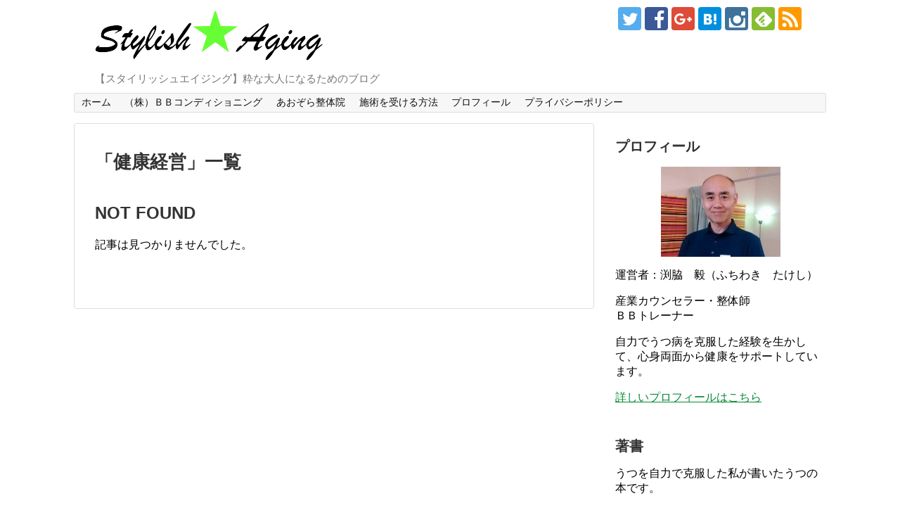

--- FILE ---
content_type: text/html; charset=UTF-8
request_url: https://t-fuchiwaki.com/?tag=%E5%81%A5%E5%BA%B7%E7%B5%8C%E5%96%B6
body_size: 56634
content:
<!DOCTYPE html>
<html lang="ja">
<head>
<meta charset="UTF-8">
  <meta name="viewport" content="width=device-width,initial-scale=1.0">
<link rel="alternate" type="application/rss+xml" title="スタイリッシュエイジング RSS Feed" href="https://t-fuchiwaki.com/?feed=rss2" />
<link rel="pingback" href="https://t-fuchiwaki.com/xmlrpc.php" />
<meta name="robots" content="noindex,follow">
<meta name="description" content="「健康経営」の記事一覧です。" />
<meta name="keywords" content="健康経営" />
<link rel="author" href="http://www.hatena.ne.jp/fuchi1965/" />
<!-- OGP -->
<meta property="og:type" content="website">
<meta property="og:description" content="「健康経営」の記事一覧です。">
<meta property="og:title" content="  健康経営 | スタイリッシュエイジング">
<meta property="og:url" content="">
<meta property="og:image" content="https://t-fuchiwaki.com/wp-content/uploads/2016/10/stylishrogo.png">
<meta property="og:site_name" content="スタイリッシュエイジング">
<meta property="og:locale" content="ja_JP">
<!-- /OGP -->
<!-- Twitter Card -->
<meta name="twitter:card" content="summary">
<meta name="twitter:description" content="「健康経営」の記事一覧です。">
<meta name="twitter:title" content="  健康経営 | スタイリッシュエイジング">
<meta name="twitter:url" content="">
<meta name="twitter:image" content="https://t-fuchiwaki.com/wp-content/uploads/2016/10/stylishrogo.png">
<meta name="twitter:domain" content="t-fuchiwaki.com">
<meta name="twitter:creator" content="@futtii">
<meta name="twitter:site" content="@futtii">
<!-- /Twitter Card -->

<title>健康経営  |  スタイリッシュエイジング</title>
<meta name='robots' content='max-image-preview:large' />
	<style>img:is([sizes="auto" i], [sizes^="auto," i]) { contain-intrinsic-size: 3000px 1500px }</style>
	<link rel='dns-prefetch' href='//secure.gravatar.com' />
<link rel='dns-prefetch' href='//stats.wp.com' />
<link rel='dns-prefetch' href='//v0.wordpress.com' />
<link rel="alternate" type="application/rss+xml" title="スタイリッシュエイジング &raquo; フィード" href="https://t-fuchiwaki.com/?feed=rss2" />
<link rel="alternate" type="application/rss+xml" title="スタイリッシュエイジング &raquo; コメントフィード" href="https://t-fuchiwaki.com/?feed=comments-rss2" />
<link rel="alternate" type="application/rss+xml" title="スタイリッシュエイジング &raquo; 健康経営 タグのフィード" href="https://t-fuchiwaki.com/?feed=rss2&#038;tag=%e5%81%a5%e5%ba%b7%e7%b5%8c%e5%96%b6" />
		<!-- This site uses the Google Analytics by MonsterInsights plugin v9.5.3 - Using Analytics tracking - https://www.monsterinsights.com/ -->
		<!-- Note: MonsterInsights is not currently configured on this site. The site owner needs to authenticate with Google Analytics in the MonsterInsights settings panel. -->
					<!-- No tracking code set -->
				<!-- / Google Analytics by MonsterInsights -->
		<script type="text/javascript">
/* <![CDATA[ */
window._wpemojiSettings = {"baseUrl":"https:\/\/s.w.org\/images\/core\/emoji\/16.0.1\/72x72\/","ext":".png","svgUrl":"https:\/\/s.w.org\/images\/core\/emoji\/16.0.1\/svg\/","svgExt":".svg","source":{"concatemoji":"https:\/\/t-fuchiwaki.com\/wp-includes\/js\/wp-emoji-release.min.js?ver=6.8.3"}};
/*! This file is auto-generated */
!function(s,n){var o,i,e;function c(e){try{var t={supportTests:e,timestamp:(new Date).valueOf()};sessionStorage.setItem(o,JSON.stringify(t))}catch(e){}}function p(e,t,n){e.clearRect(0,0,e.canvas.width,e.canvas.height),e.fillText(t,0,0);var t=new Uint32Array(e.getImageData(0,0,e.canvas.width,e.canvas.height).data),a=(e.clearRect(0,0,e.canvas.width,e.canvas.height),e.fillText(n,0,0),new Uint32Array(e.getImageData(0,0,e.canvas.width,e.canvas.height).data));return t.every(function(e,t){return e===a[t]})}function u(e,t){e.clearRect(0,0,e.canvas.width,e.canvas.height),e.fillText(t,0,0);for(var n=e.getImageData(16,16,1,1),a=0;a<n.data.length;a++)if(0!==n.data[a])return!1;return!0}function f(e,t,n,a){switch(t){case"flag":return n(e,"\ud83c\udff3\ufe0f\u200d\u26a7\ufe0f","\ud83c\udff3\ufe0f\u200b\u26a7\ufe0f")?!1:!n(e,"\ud83c\udde8\ud83c\uddf6","\ud83c\udde8\u200b\ud83c\uddf6")&&!n(e,"\ud83c\udff4\udb40\udc67\udb40\udc62\udb40\udc65\udb40\udc6e\udb40\udc67\udb40\udc7f","\ud83c\udff4\u200b\udb40\udc67\u200b\udb40\udc62\u200b\udb40\udc65\u200b\udb40\udc6e\u200b\udb40\udc67\u200b\udb40\udc7f");case"emoji":return!a(e,"\ud83e\udedf")}return!1}function g(e,t,n,a){var r="undefined"!=typeof WorkerGlobalScope&&self instanceof WorkerGlobalScope?new OffscreenCanvas(300,150):s.createElement("canvas"),o=r.getContext("2d",{willReadFrequently:!0}),i=(o.textBaseline="top",o.font="600 32px Arial",{});return e.forEach(function(e){i[e]=t(o,e,n,a)}),i}function t(e){var t=s.createElement("script");t.src=e,t.defer=!0,s.head.appendChild(t)}"undefined"!=typeof Promise&&(o="wpEmojiSettingsSupports",i=["flag","emoji"],n.supports={everything:!0,everythingExceptFlag:!0},e=new Promise(function(e){s.addEventListener("DOMContentLoaded",e,{once:!0})}),new Promise(function(t){var n=function(){try{var e=JSON.parse(sessionStorage.getItem(o));if("object"==typeof e&&"number"==typeof e.timestamp&&(new Date).valueOf()<e.timestamp+604800&&"object"==typeof e.supportTests)return e.supportTests}catch(e){}return null}();if(!n){if("undefined"!=typeof Worker&&"undefined"!=typeof OffscreenCanvas&&"undefined"!=typeof URL&&URL.createObjectURL&&"undefined"!=typeof Blob)try{var e="postMessage("+g.toString()+"("+[JSON.stringify(i),f.toString(),p.toString(),u.toString()].join(",")+"));",a=new Blob([e],{type:"text/javascript"}),r=new Worker(URL.createObjectURL(a),{name:"wpTestEmojiSupports"});return void(r.onmessage=function(e){c(n=e.data),r.terminate(),t(n)})}catch(e){}c(n=g(i,f,p,u))}t(n)}).then(function(e){for(var t in e)n.supports[t]=e[t],n.supports.everything=n.supports.everything&&n.supports[t],"flag"!==t&&(n.supports.everythingExceptFlag=n.supports.everythingExceptFlag&&n.supports[t]);n.supports.everythingExceptFlag=n.supports.everythingExceptFlag&&!n.supports.flag,n.DOMReady=!1,n.readyCallback=function(){n.DOMReady=!0}}).then(function(){return e}).then(function(){var e;n.supports.everything||(n.readyCallback(),(e=n.source||{}).concatemoji?t(e.concatemoji):e.wpemoji&&e.twemoji&&(t(e.twemoji),t(e.wpemoji)))}))}((window,document),window._wpemojiSettings);
/* ]]> */
</script>
<link rel='stylesheet' id='simplicity-style-css' href='https://t-fuchiwaki.com/wp-content/themes/simplicity2/style.css?ver=6.8.3&#038;fver=20181008051415' type='text/css' media='all' />
<link rel='stylesheet' id='responsive-style-css' href='https://t-fuchiwaki.com/wp-content/themes/simplicity2/css/responsive-pc.css?ver=6.8.3&#038;fver=20181008051412' type='text/css' media='all' />
<link rel='stylesheet' id='font-awesome-style-css' href='https://t-fuchiwaki.com/wp-content/themes/simplicity2/webfonts/css/font-awesome.min.css?ver=6.8.3&#038;fver=20181008051415' type='text/css' media='all' />
<link rel='stylesheet' id='icomoon-style-css' href='https://t-fuchiwaki.com/wp-content/themes/simplicity2/webfonts/icomoon/style.css?ver=6.8.3&#038;fver=20181008051415' type='text/css' media='all' />
<link rel='stylesheet' id='responsive-mode-style-css' href='https://t-fuchiwaki.com/wp-content/themes/simplicity2/responsive.css?ver=6.8.3&#038;fver=20181008051414' type='text/css' media='all' />
<link rel='stylesheet' id='narrow-style-css' href='https://t-fuchiwaki.com/wp-content/themes/simplicity2/css/narrow.css?ver=6.8.3&#038;fver=20181008051412' type='text/css' media='all' />
<link rel='stylesheet' id='media-style-css' href='https://t-fuchiwaki.com/wp-content/themes/simplicity2/css/media.css?ver=6.8.3&#038;fver=20181008051412' type='text/css' media='all' />
<link rel='stylesheet' id='extension-style-css' href='https://t-fuchiwaki.com/wp-content/themes/simplicity2/css/extension.css?ver=6.8.3&#038;fver=20181008051412' type='text/css' media='all' />
<style id='extension-style-inline-css' type='text/css'>
a{color:#058931}ul.snsp li.twitter-page a span{background-color:#55acee}ul.snsp li.facebook-page a span{background-color:#3b5998}ul.snsp li.google-plus-page a span{background-color:#dd4b39}ul.snsp li.instagram-page a span{background-color:#3f729b}ul.snsp li.hatebu-page a span{background-color:#008fde}ul.snsp li.pinterest-page a span{background-color:#cc2127}ul.snsp li.youtube-page a span{background-color:#e52d27}ul.snsp li.flickr-page a span{background-color:#1d1d1b}ul.snsp li.github-page a span{background-color:#24292e}ul.snsp li.line-page a span{background-color:#00c300}ul.snsp li.feedly-page a span{background-color:#87bd33}ul.snsp li.push7-page a span{background-color:#eeac00}ul.snsp li.rss-page a span{background-color:#fe9900}ul.snsp li a:hover{opacity:.7} .entry-thumb img,.related-entry-thumb img,.widget_new_entries ul li img,.widget_new_popular ul li img,.widget_popular_ranking ul li img,#prev-next img,.widget_new_entries .new-entrys-large .new-entry img{border-radius:10px} .ad-left{float:none;margin-right:0;width:auto}.ad-right{float:none;margin-top:5px;margin-left:0;width:auto} .blog-card-wide{width:calc(100% - 40px);margin:20px}@media screen and (max-width:639px){.article br{display:block}}
</style>
<link rel='stylesheet' id='print-style-css' href='https://t-fuchiwaki.com/wp-content/themes/simplicity2/css/print.css?ver=6.8.3&#038;fver=20181008051412' type='text/css' media='print' />
<style id='wp-emoji-styles-inline-css' type='text/css'>

	img.wp-smiley, img.emoji {
		display: inline !important;
		border: none !important;
		box-shadow: none !important;
		height: 1em !important;
		width: 1em !important;
		margin: 0 0.07em !important;
		vertical-align: -0.1em !important;
		background: none !important;
		padding: 0 !important;
	}
</style>
<link rel='stylesheet' id='wp-block-library-css' href='https://t-fuchiwaki.com/wp-includes/css/dist/block-library/style.min.css?ver=6.8.3' type='text/css' media='all' />
<style id='classic-theme-styles-inline-css' type='text/css'>
/*! This file is auto-generated */
.wp-block-button__link{color:#fff;background-color:#32373c;border-radius:9999px;box-shadow:none;text-decoration:none;padding:calc(.667em + 2px) calc(1.333em + 2px);font-size:1.125em}.wp-block-file__button{background:#32373c;color:#fff;text-decoration:none}
</style>
<link rel='stylesheet' id='mediaelement-css' href='https://t-fuchiwaki.com/wp-includes/js/mediaelement/mediaelementplayer-legacy.min.css?ver=4.2.17' type='text/css' media='all' />
<link rel='stylesheet' id='wp-mediaelement-css' href='https://t-fuchiwaki.com/wp-includes/js/mediaelement/wp-mediaelement.min.css?ver=6.8.3' type='text/css' media='all' />
<style id='jetpack-sharing-buttons-style-inline-css' type='text/css'>
.jetpack-sharing-buttons__services-list{display:flex;flex-direction:row;flex-wrap:wrap;gap:0;list-style-type:none;margin:5px;padding:0}.jetpack-sharing-buttons__services-list.has-small-icon-size{font-size:12px}.jetpack-sharing-buttons__services-list.has-normal-icon-size{font-size:16px}.jetpack-sharing-buttons__services-list.has-large-icon-size{font-size:24px}.jetpack-sharing-buttons__services-list.has-huge-icon-size{font-size:36px}@media print{.jetpack-sharing-buttons__services-list{display:none!important}}.editor-styles-wrapper .wp-block-jetpack-sharing-buttons{gap:0;padding-inline-start:0}ul.jetpack-sharing-buttons__services-list.has-background{padding:1.25em 2.375em}
</style>
<style id='global-styles-inline-css' type='text/css'>
:root{--wp--preset--aspect-ratio--square: 1;--wp--preset--aspect-ratio--4-3: 4/3;--wp--preset--aspect-ratio--3-4: 3/4;--wp--preset--aspect-ratio--3-2: 3/2;--wp--preset--aspect-ratio--2-3: 2/3;--wp--preset--aspect-ratio--16-9: 16/9;--wp--preset--aspect-ratio--9-16: 9/16;--wp--preset--color--black: #000000;--wp--preset--color--cyan-bluish-gray: #abb8c3;--wp--preset--color--white: #ffffff;--wp--preset--color--pale-pink: #f78da7;--wp--preset--color--vivid-red: #cf2e2e;--wp--preset--color--luminous-vivid-orange: #ff6900;--wp--preset--color--luminous-vivid-amber: #fcb900;--wp--preset--color--light-green-cyan: #7bdcb5;--wp--preset--color--vivid-green-cyan: #00d084;--wp--preset--color--pale-cyan-blue: #8ed1fc;--wp--preset--color--vivid-cyan-blue: #0693e3;--wp--preset--color--vivid-purple: #9b51e0;--wp--preset--gradient--vivid-cyan-blue-to-vivid-purple: linear-gradient(135deg,rgba(6,147,227,1) 0%,rgb(155,81,224) 100%);--wp--preset--gradient--light-green-cyan-to-vivid-green-cyan: linear-gradient(135deg,rgb(122,220,180) 0%,rgb(0,208,130) 100%);--wp--preset--gradient--luminous-vivid-amber-to-luminous-vivid-orange: linear-gradient(135deg,rgba(252,185,0,1) 0%,rgba(255,105,0,1) 100%);--wp--preset--gradient--luminous-vivid-orange-to-vivid-red: linear-gradient(135deg,rgba(255,105,0,1) 0%,rgb(207,46,46) 100%);--wp--preset--gradient--very-light-gray-to-cyan-bluish-gray: linear-gradient(135deg,rgb(238,238,238) 0%,rgb(169,184,195) 100%);--wp--preset--gradient--cool-to-warm-spectrum: linear-gradient(135deg,rgb(74,234,220) 0%,rgb(151,120,209) 20%,rgb(207,42,186) 40%,rgb(238,44,130) 60%,rgb(251,105,98) 80%,rgb(254,248,76) 100%);--wp--preset--gradient--blush-light-purple: linear-gradient(135deg,rgb(255,206,236) 0%,rgb(152,150,240) 100%);--wp--preset--gradient--blush-bordeaux: linear-gradient(135deg,rgb(254,205,165) 0%,rgb(254,45,45) 50%,rgb(107,0,62) 100%);--wp--preset--gradient--luminous-dusk: linear-gradient(135deg,rgb(255,203,112) 0%,rgb(199,81,192) 50%,rgb(65,88,208) 100%);--wp--preset--gradient--pale-ocean: linear-gradient(135deg,rgb(255,245,203) 0%,rgb(182,227,212) 50%,rgb(51,167,181) 100%);--wp--preset--gradient--electric-grass: linear-gradient(135deg,rgb(202,248,128) 0%,rgb(113,206,126) 100%);--wp--preset--gradient--midnight: linear-gradient(135deg,rgb(2,3,129) 0%,rgb(40,116,252) 100%);--wp--preset--font-size--small: 13px;--wp--preset--font-size--medium: 20px;--wp--preset--font-size--large: 36px;--wp--preset--font-size--x-large: 42px;--wp--preset--spacing--20: 0.44rem;--wp--preset--spacing--30: 0.67rem;--wp--preset--spacing--40: 1rem;--wp--preset--spacing--50: 1.5rem;--wp--preset--spacing--60: 2.25rem;--wp--preset--spacing--70: 3.38rem;--wp--preset--spacing--80: 5.06rem;--wp--preset--shadow--natural: 6px 6px 9px rgba(0, 0, 0, 0.2);--wp--preset--shadow--deep: 12px 12px 50px rgba(0, 0, 0, 0.4);--wp--preset--shadow--sharp: 6px 6px 0px rgba(0, 0, 0, 0.2);--wp--preset--shadow--outlined: 6px 6px 0px -3px rgba(255, 255, 255, 1), 6px 6px rgba(0, 0, 0, 1);--wp--preset--shadow--crisp: 6px 6px 0px rgba(0, 0, 0, 1);}:where(.is-layout-flex){gap: 0.5em;}:where(.is-layout-grid){gap: 0.5em;}body .is-layout-flex{display: flex;}.is-layout-flex{flex-wrap: wrap;align-items: center;}.is-layout-flex > :is(*, div){margin: 0;}body .is-layout-grid{display: grid;}.is-layout-grid > :is(*, div){margin: 0;}:where(.wp-block-columns.is-layout-flex){gap: 2em;}:where(.wp-block-columns.is-layout-grid){gap: 2em;}:where(.wp-block-post-template.is-layout-flex){gap: 1.25em;}:where(.wp-block-post-template.is-layout-grid){gap: 1.25em;}.has-black-color{color: var(--wp--preset--color--black) !important;}.has-cyan-bluish-gray-color{color: var(--wp--preset--color--cyan-bluish-gray) !important;}.has-white-color{color: var(--wp--preset--color--white) !important;}.has-pale-pink-color{color: var(--wp--preset--color--pale-pink) !important;}.has-vivid-red-color{color: var(--wp--preset--color--vivid-red) !important;}.has-luminous-vivid-orange-color{color: var(--wp--preset--color--luminous-vivid-orange) !important;}.has-luminous-vivid-amber-color{color: var(--wp--preset--color--luminous-vivid-amber) !important;}.has-light-green-cyan-color{color: var(--wp--preset--color--light-green-cyan) !important;}.has-vivid-green-cyan-color{color: var(--wp--preset--color--vivid-green-cyan) !important;}.has-pale-cyan-blue-color{color: var(--wp--preset--color--pale-cyan-blue) !important;}.has-vivid-cyan-blue-color{color: var(--wp--preset--color--vivid-cyan-blue) !important;}.has-vivid-purple-color{color: var(--wp--preset--color--vivid-purple) !important;}.has-black-background-color{background-color: var(--wp--preset--color--black) !important;}.has-cyan-bluish-gray-background-color{background-color: var(--wp--preset--color--cyan-bluish-gray) !important;}.has-white-background-color{background-color: var(--wp--preset--color--white) !important;}.has-pale-pink-background-color{background-color: var(--wp--preset--color--pale-pink) !important;}.has-vivid-red-background-color{background-color: var(--wp--preset--color--vivid-red) !important;}.has-luminous-vivid-orange-background-color{background-color: var(--wp--preset--color--luminous-vivid-orange) !important;}.has-luminous-vivid-amber-background-color{background-color: var(--wp--preset--color--luminous-vivid-amber) !important;}.has-light-green-cyan-background-color{background-color: var(--wp--preset--color--light-green-cyan) !important;}.has-vivid-green-cyan-background-color{background-color: var(--wp--preset--color--vivid-green-cyan) !important;}.has-pale-cyan-blue-background-color{background-color: var(--wp--preset--color--pale-cyan-blue) !important;}.has-vivid-cyan-blue-background-color{background-color: var(--wp--preset--color--vivid-cyan-blue) !important;}.has-vivid-purple-background-color{background-color: var(--wp--preset--color--vivid-purple) !important;}.has-black-border-color{border-color: var(--wp--preset--color--black) !important;}.has-cyan-bluish-gray-border-color{border-color: var(--wp--preset--color--cyan-bluish-gray) !important;}.has-white-border-color{border-color: var(--wp--preset--color--white) !important;}.has-pale-pink-border-color{border-color: var(--wp--preset--color--pale-pink) !important;}.has-vivid-red-border-color{border-color: var(--wp--preset--color--vivid-red) !important;}.has-luminous-vivid-orange-border-color{border-color: var(--wp--preset--color--luminous-vivid-orange) !important;}.has-luminous-vivid-amber-border-color{border-color: var(--wp--preset--color--luminous-vivid-amber) !important;}.has-light-green-cyan-border-color{border-color: var(--wp--preset--color--light-green-cyan) !important;}.has-vivid-green-cyan-border-color{border-color: var(--wp--preset--color--vivid-green-cyan) !important;}.has-pale-cyan-blue-border-color{border-color: var(--wp--preset--color--pale-cyan-blue) !important;}.has-vivid-cyan-blue-border-color{border-color: var(--wp--preset--color--vivid-cyan-blue) !important;}.has-vivid-purple-border-color{border-color: var(--wp--preset--color--vivid-purple) !important;}.has-vivid-cyan-blue-to-vivid-purple-gradient-background{background: var(--wp--preset--gradient--vivid-cyan-blue-to-vivid-purple) !important;}.has-light-green-cyan-to-vivid-green-cyan-gradient-background{background: var(--wp--preset--gradient--light-green-cyan-to-vivid-green-cyan) !important;}.has-luminous-vivid-amber-to-luminous-vivid-orange-gradient-background{background: var(--wp--preset--gradient--luminous-vivid-amber-to-luminous-vivid-orange) !important;}.has-luminous-vivid-orange-to-vivid-red-gradient-background{background: var(--wp--preset--gradient--luminous-vivid-orange-to-vivid-red) !important;}.has-very-light-gray-to-cyan-bluish-gray-gradient-background{background: var(--wp--preset--gradient--very-light-gray-to-cyan-bluish-gray) !important;}.has-cool-to-warm-spectrum-gradient-background{background: var(--wp--preset--gradient--cool-to-warm-spectrum) !important;}.has-blush-light-purple-gradient-background{background: var(--wp--preset--gradient--blush-light-purple) !important;}.has-blush-bordeaux-gradient-background{background: var(--wp--preset--gradient--blush-bordeaux) !important;}.has-luminous-dusk-gradient-background{background: var(--wp--preset--gradient--luminous-dusk) !important;}.has-pale-ocean-gradient-background{background: var(--wp--preset--gradient--pale-ocean) !important;}.has-electric-grass-gradient-background{background: var(--wp--preset--gradient--electric-grass) !important;}.has-midnight-gradient-background{background: var(--wp--preset--gradient--midnight) !important;}.has-small-font-size{font-size: var(--wp--preset--font-size--small) !important;}.has-medium-font-size{font-size: var(--wp--preset--font-size--medium) !important;}.has-large-font-size{font-size: var(--wp--preset--font-size--large) !important;}.has-x-large-font-size{font-size: var(--wp--preset--font-size--x-large) !important;}
:where(.wp-block-post-template.is-layout-flex){gap: 1.25em;}:where(.wp-block-post-template.is-layout-grid){gap: 1.25em;}
:where(.wp-block-columns.is-layout-flex){gap: 2em;}:where(.wp-block-columns.is-layout-grid){gap: 2em;}
:root :where(.wp-block-pullquote){font-size: 1.5em;line-height: 1.6;}
</style>
<link rel='stylesheet' id='contact-form-7-css' href='https://t-fuchiwaki.com/wp-content/plugins/contact-form-7/includes/css/styles.css?ver=6.0.6&#038;fver=20250530055304' type='text/css' media='all' />
<style id='akismet-widget-style-inline-css' type='text/css'>

			.a-stats {
				--akismet-color-mid-green: #357b49;
				--akismet-color-white: #fff;
				--akismet-color-light-grey: #f6f7f7;

				max-width: 350px;
				width: auto;
			}

			.a-stats * {
				all: unset;
				box-sizing: border-box;
			}

			.a-stats strong {
				font-weight: 600;
			}

			.a-stats a.a-stats__link,
			.a-stats a.a-stats__link:visited,
			.a-stats a.a-stats__link:active {
				background: var(--akismet-color-mid-green);
				border: none;
				box-shadow: none;
				border-radius: 8px;
				color: var(--akismet-color-white);
				cursor: pointer;
				display: block;
				font-family: -apple-system, BlinkMacSystemFont, 'Segoe UI', 'Roboto', 'Oxygen-Sans', 'Ubuntu', 'Cantarell', 'Helvetica Neue', sans-serif;
				font-weight: 500;
				padding: 12px;
				text-align: center;
				text-decoration: none;
				transition: all 0.2s ease;
			}

			/* Extra specificity to deal with TwentyTwentyOne focus style */
			.widget .a-stats a.a-stats__link:focus {
				background: var(--akismet-color-mid-green);
				color: var(--akismet-color-white);
				text-decoration: none;
			}

			.a-stats a.a-stats__link:hover {
				filter: brightness(110%);
				box-shadow: 0 4px 12px rgba(0, 0, 0, 0.06), 0 0 2px rgba(0, 0, 0, 0.16);
			}

			.a-stats .count {
				color: var(--akismet-color-white);
				display: block;
				font-size: 1.5em;
				line-height: 1.4;
				padding: 0 13px;
				white-space: nowrap;
			}
		
</style>
<link rel='stylesheet' id='jetpack-subscriptions-css' href='https://t-fuchiwaki.com/wp-content/plugins/jetpack/modules/subscriptions/subscriptions.css?ver=14.6&#038;fver=20250530055313' type='text/css' media='all' />
<link rel='stylesheet' id='amazonjs-css' href='https://t-fuchiwaki.com/wp-content/plugins/amazonjs/css/amazonjs.css?ver=0.10&#038;fver=20200923080438' type='text/css' media='all' />
<script type="text/javascript" src="https://t-fuchiwaki.com/wp-includes/js/jquery/jquery.min.js?ver=3.7.1" id="jquery-core-js"></script>
<script type="text/javascript" src="https://t-fuchiwaki.com/wp-includes/js/jquery/jquery-migrate.min.js?ver=3.4.1" id="jquery-migrate-js"></script>
	<style>img#wpstats{display:none}</style>
		<style type="text/css">.recentcomments a{display:inline !important;padding:0 !important;margin:0 !important;}</style>
<!-- Jetpack Open Graph Tags -->
<meta property="og:type" content="website" />
<meta property="og:title" content="健康経営  |  スタイリッシュエイジング" />
<meta property="og:url" content="https://t-fuchiwaki.com/?tag=%e5%81%a5%e5%ba%b7%e7%b5%8c%e5%96%b6" />
<meta property="og:site_name" content="スタイリッシュエイジング" />
<meta property="og:image" content="https://t-fuchiwaki.com/wp-content/uploads/2019/01/cropped-hosi.jpg" />
<meta property="og:image:width" content="512" />
<meta property="og:image:height" content="512" />
<meta property="og:image:alt" content="" />
<meta property="og:locale" content="ja_JP" />

<!-- End Jetpack Open Graph Tags -->
<link rel="icon" href="https://t-fuchiwaki.com/wp-content/uploads/2019/01/cropped-hosi-32x32.jpg" sizes="32x32" />
<link rel="icon" href="https://t-fuchiwaki.com/wp-content/uploads/2019/01/cropped-hosi-192x192.jpg" sizes="192x192" />
<link rel="apple-touch-icon" href="https://t-fuchiwaki.com/wp-content/uploads/2019/01/cropped-hosi-180x180.jpg" />
<meta name="msapplication-TileImage" content="https://t-fuchiwaki.com/wp-content/uploads/2019/01/cropped-hosi-270x270.jpg" />
</head>
  <body class="archive tag tag-1240 wp-theme-simplicity2" itemscope itemtype="https://schema.org/WebPage">
    <div id="container">

      <!-- header -->
      <header itemscope itemtype="https://schema.org/WPHeader">
        <div id="header" class="clearfix">
          <div id="header-in">

                        <div id="h-top">
              <!-- モバイルメニュー表示用のボタン -->
<div id="mobile-menu">
  <a id="mobile-menu-toggle" href="#"><span class="fa fa-bars fa-2x"></span></a>
</div>

              <div class="alignleft top-title-catchphrase">
                <!-- サイトのタイトル -->
<p id="site-title" itemscope itemtype="https://schema.org/Organization">
  <a href="https://t-fuchiwaki.com/"><img src="https://t-fuchiwaki.com/wp-content/uploads/2016/10/stylishrogo.png" alt="スタイリッシュエイジング" class="site-title-img" /></a></p>
<!-- サイトの概要 -->
<p id="site-description">
  【スタイリッシュエイジング】粋な大人になるためのブログ</p>
              </div>

              <div class="alignright top-sns-follows">
                                <!-- SNSページ -->
<div class="sns-pages">
<p class="sns-follow-msg">フォローする</p>
<ul class="snsp">
<li class="twitter-page"><a href="//twitter.com/futtii" target="_blank" title="Twitterをフォロー" rel="nofollow"><span class="icon-twitter-logo"></span></a></li><li class="facebook-page"><a href="//www.facebook.com/takeshi.fuchiwaki.5" target="_blank" title="Facebookをフォロー" rel="nofollow"><span class="icon-facebook-logo"></span></a></li><li class="google-plus-page"><a href="//plus.google.com/u/0/108995275216937666586" target="_blank" title="Google＋をフォロー" rel="nofollow publisher"><span class="icon-google-plus-logo"></span></a></li><li class="hatebu-page"><a href="//b.hatena.ne.jp/fuchi1965" target="_blank" title="はてブをフォロー" rel="nofollow"><span class="icon-hatebu-logo"></span></a></li><li class="instagram-page"><a href="//instagram.com/takeshifuchiwaki" target="_blank" title="Instagramをフォロー" rel="nofollow"><span class="icon-instagram-logo"></span></a></li><li class="feedly-page"><a href="//feedly.com/i/subscription/feed/https://t-fuchiwaki.com/?feed=rss2" target="blank" title="feedlyで更新情報を購読" rel="nofollow"><span class="icon-feedly-logo"></span></a></li><li class="rss-page"><a href="https://t-fuchiwaki.com/?feed=rss2" target="_blank" title="RSSで更新情報をフォロー" rel="nofollow"><span class="icon-rss-logo"></span></a></li>  </ul>
</div>
                              </div>

            </div><!-- /#h-top -->
          </div><!-- /#header-in -->
        </div><!-- /#header -->
      </header>

      <!-- Navigation -->
<nav itemscope itemtype="https://schema.org/SiteNavigationElement">
  <div id="navi">
      	<div id="navi-in">
      <div class="menu-%ef%bc%91-container"><ul id="menu-%ef%bc%91" class="menu"><li id="menu-item-2831" class="menu-item menu-item-type-custom menu-item-object-custom menu-item-home menu-item-2831"><a href="https://t-fuchiwaki.com/">ホーム</a></li>
<li id="menu-item-3129" class="menu-item menu-item-type-custom menu-item-object-custom menu-item-3129"><a href="https://www.bb-c.jp">（株）ＢＢコンディショニング</a></li>
<li id="menu-item-2499" class="menu-item menu-item-type-custom menu-item-object-custom menu-item-2499"><a href="http://aozr.info">あおぞら整体院</a></li>
<li id="menu-item-2066" class="menu-item menu-item-type-post_type menu-item-object-page menu-item-2066"><a href="https://t-fuchiwaki.com/?page_id=2062">施術を受ける方法</a></li>
<li id="menu-item-77" class="menu-item menu-item-type-post_type menu-item-object-page menu-item-has-children menu-item-77"><a href="https://t-fuchiwaki.com/?page_id=31">プロフィール</a>
<ul class="sub-menu">
	<li id="menu-item-2706" class="menu-item menu-item-type-post_type menu-item-object-page menu-item-2706"><a href="https://t-fuchiwaki.com/?page_id=2704">著書および講演実績</a></li>
</ul>
</li>
<li id="menu-item-3389" class="menu-item menu-item-type-post_type menu-item-object-page menu-item-3389"><a href="https://t-fuchiwaki.com/?page_id=3387">プライバシーポリシー</a></li>
</ul></div>    </div><!-- /#navi-in -->
  </div><!-- /#navi -->
</nav>
<!-- /Navigation -->
      <!-- 本体部分 -->
      <div id="body">
        <div id="body-in" class="cf">

          
          <!-- main -->
          <main itemscope itemprop="mainContentOfPage">
            <div id="main" itemscope itemtype="https://schema.org/Blog">

  <h1 id="archive-title"><span class="archive-title-pb">「</span><span class="archive-title-text">健康経営</span><span class="archive-title-pa">」</span><span class="archive-title-list-text">一覧</span></h1>






<div id="list">
<!-- 記事一覧 -->
    <div class="post">
      <h2>NOT FOUND</h2>
      <p>記事は見つかりませんでした。</p>
    </div>
</div><!-- /#list -->

  <!-- 文章下広告 -->
                  


            </div><!-- /#main -->
          </main>
        <!-- sidebar -->
<div id="sidebar" role="complementary">
            
  <div id="sidebar-widget">
  <!-- ウイジェット -->
  <aside id="text-4" class="widget widget_text"><h3 class="widget_title sidebar_widget_title">プロフィール</h3>			<div class="textwidget"><p><img loading="lazy" decoding="async" class=" wp-image-35 aligncenter" src="https://t-fuchiwaki.com/wp-content/uploads/2016/02/11150615_1077698672245791_7449363704065022344_n-300x226.jpg" alt="" width="170" height="128" srcset="https://t-fuchiwaki.com/wp-content/uploads/2016/02/11150615_1077698672245791_7449363704065022344_n-300x226.jpg 300w, https://t-fuchiwaki.com/wp-content/uploads/2016/02/11150615_1077698672245791_7449363704065022344_n-320x241.jpg 320w, https://t-fuchiwaki.com/wp-content/uploads/2016/02/11150615_1077698672245791_7449363704065022344_n.jpg 408w" sizes="auto, (max-width: 170px) 100vw, 170px" /></p>
<p>運営者：渕脇　毅（ふちわき　たけし）</p>
<p>産業カウンセラー・整体師<br />
ＢＢトレーナー</p>
<p>自力でうつ病を克服した経験を生かして、心身両面から健康をサポートしています。</p>
<p><a href="https://t-fuchiwaki.com/?page_id=31">詳しいプロフィールはこちら</a></p>
</div>
		</aside><aside id="text-5" class="widget widget_text"><h3 class="widget_title sidebar_widget_title">著書</h3>			<div class="textwidget"><p>うつを自力で克服した私が書いたうつの本です。</p>
<p><a href="https://www.amazon.co.jp/gp/product/B07BJ5JFWW/ref=as_li_tl?ie=UTF8&amp;camp=247&amp;creative=1211&amp;creativeASIN=B07BJ5JFWW&amp;linkCode=as2&amp;tag=aozrjp-22&amp;linkId=c4d420e0cc06cec5629a817d1317349b" target="_blank" rel="noopener"><img decoding="async" alt="" src="//ws-fe.amazon-adsystem.com/widgets/q?_encoding=UTF8&amp;MarketPlace=JP&amp;ASIN=B07BJ5JFWW&amp;ServiceVersion=20070822&amp;ID=AsinImage&amp;WS=1&amp;Format=_SL250_&amp;tag=aozrjp-22" border="0" /></a><img loading="lazy" decoding="async" style="border: none !important; margin: 0px !important;" src="//ir-jp.amazon-adsystem.com/e/ir?t=aozrjp-22&amp;l=am2&amp;o=9&amp;a=B07BJ5JFWW" alt="" width="1" height="1" border="0" /><br />
<a href="https://www.amazon.co.jp/gp/product/B07BJ5JFWW/ref=as_li_tl?ie=UTF8&amp;camp=247&amp;creative=1211&amp;creativeASIN=B07BJ5JFWW&amp;linkCode=as2&amp;tag=aozrjp-22&amp;linkId=bb5aab8086c4ca90d6b5e747fa5a2198" target="_blank" rel="noopener">うつ病を出さない環境作りが会社の業績を上げる</a><img loading="lazy" decoding="async" style="border: none !important; margin: 0px !important;" src="//ir-jp.amazon-adsystem.com/e/ir?t=aozrjp-22&amp;l=am2&amp;o=9&amp;a=B07BJ5JFWW" alt="" width="1" height="1" border="0" /></p>
</div>
		</aside><aside id="text-6" class="widget widget_text"><h3 class="widget_title sidebar_widget_title">メルマガやっています！</h3>			<div class="textwidget"><p>渕脇　毅　公式メルマガ</p>
<p>【ハッピーコンディショニング通信】</p>
<p><a href="https://mail.os7.biz/add/c7ts"><img loading="lazy" decoding="async" class="alignnone size-full wp-image-1066" src="https://t-fuchiwaki.com/wp-content/uploads/2016/11/メルマガボタン.jpg" alt="" width="191" height="51" /></a></p>
<p>登録すると、無料メール講座<br />
【コンディショニング基礎講座】<br />
が届きます！</p>
</div>
		</aside><aside id="categories-2" class="widget widget_categories"><h3 class="widget_title sidebar_widget_title">カテゴリー</h3>
			<ul>
					<li class="cat-item cat-item-3"><a href="https://t-fuchiwaki.com/?cat=3">ココロ</a> (10)
</li>
	<li class="cat-item cat-item-4"><a href="https://t-fuchiwaki.com/?cat=4">カラダ</a> (3)
</li>
	<li class="cat-item cat-item-10"><a href="https://t-fuchiwaki.com/?cat=10">スポーツ</a> (2)
</li>
	<li class="cat-item cat-item-6"><a href="https://t-fuchiwaki.com/?cat=6">人生</a> (15)
<ul class='children'>
	<li class="cat-item cat-item-1631"><a href="https://t-fuchiwaki.com/?cat=1631">子育て</a> (3)
</li>
</ul>
</li>
	<li class="cat-item cat-item-15"><a href="https://t-fuchiwaki.com/?cat=15">社会</a> (7)
</li>
	<li class="cat-item cat-item-11"><a href="https://t-fuchiwaki.com/?cat=11">読書</a> (1)
</li>
	<li class="cat-item cat-item-9"><a href="https://t-fuchiwaki.com/?cat=9">ニュース</a> (1)
</li>
	<li class="cat-item cat-item-8"><a href="https://t-fuchiwaki.com/?cat=8">地域</a> (6)
</li>
	<li class="cat-item cat-item-36"><a href="https://t-fuchiwaki.com/?cat=36">イベント･セミナー</a> (4)
</li>
			</ul>

			</aside><aside id="top-posts-3" class="widget widget_top-posts"><h3 class="widget_title sidebar_widget_title">最近の人気記事</h3><ul class='widgets-list-layout no-grav'>
<li><a href="https://t-fuchiwaki.com/?p=3749" title="夢を追いかけることができるのは自由の国に生きているから" class="bump-view" data-bump-view="tp"><img loading="lazy" width="40" height="40" src="https://i0.wp.com/t-fuchiwaki.com/wp-content/uploads/2017/06/6305a7e8114ae7bd244d2e2252fbccbb_s.jpg?resize=40%2C40&#038;ssl=1" srcset="https://i0.wp.com/t-fuchiwaki.com/wp-content/uploads/2017/06/6305a7e8114ae7bd244d2e2252fbccbb_s.jpg?resize=40%2C40&amp;ssl=1 1x, https://i0.wp.com/t-fuchiwaki.com/wp-content/uploads/2017/06/6305a7e8114ae7bd244d2e2252fbccbb_s.jpg?resize=60%2C60&amp;ssl=1 1.5x, https://i0.wp.com/t-fuchiwaki.com/wp-content/uploads/2017/06/6305a7e8114ae7bd244d2e2252fbccbb_s.jpg?resize=80%2C80&amp;ssl=1 2x, https://i0.wp.com/t-fuchiwaki.com/wp-content/uploads/2017/06/6305a7e8114ae7bd244d2e2252fbccbb_s.jpg?resize=120%2C120&amp;ssl=1 3x, https://i0.wp.com/t-fuchiwaki.com/wp-content/uploads/2017/06/6305a7e8114ae7bd244d2e2252fbccbb_s.jpg?resize=160%2C160&amp;ssl=1 4x" alt="夢を追いかけることができるのは自由の国に生きているから" data-pin-nopin="true" class="widgets-list-layout-blavatar" /></a><div class="widgets-list-layout-links">
								<a href="https://t-fuchiwaki.com/?p=3749" title="夢を追いかけることができるのは自由の国に生きているから" class="bump-view" data-bump-view="tp">夢を追いかけることができるのは自由の国に生きているから</a>
							</div>
							</li><li><a href="https://t-fuchiwaki.com/?p=3738" title="都市と地方は対等の関係－デンマークから学ぶこと④" class="bump-view" data-bump-view="tp"><img loading="lazy" width="40" height="40" src="https://i0.wp.com/t-fuchiwaki.com/wp-content/uploads/2018/12/0de2a89733a9a7502fa2150ea7905a81_s.jpg?resize=40%2C40&#038;ssl=1" srcset="https://i0.wp.com/t-fuchiwaki.com/wp-content/uploads/2018/12/0de2a89733a9a7502fa2150ea7905a81_s.jpg?resize=40%2C40&amp;ssl=1 1x, https://i0.wp.com/t-fuchiwaki.com/wp-content/uploads/2018/12/0de2a89733a9a7502fa2150ea7905a81_s.jpg?resize=60%2C60&amp;ssl=1 1.5x, https://i0.wp.com/t-fuchiwaki.com/wp-content/uploads/2018/12/0de2a89733a9a7502fa2150ea7905a81_s.jpg?resize=80%2C80&amp;ssl=1 2x, https://i0.wp.com/t-fuchiwaki.com/wp-content/uploads/2018/12/0de2a89733a9a7502fa2150ea7905a81_s.jpg?resize=120%2C120&amp;ssl=1 3x, https://i0.wp.com/t-fuchiwaki.com/wp-content/uploads/2018/12/0de2a89733a9a7502fa2150ea7905a81_s.jpg?resize=160%2C160&amp;ssl=1 4x" alt="都市と地方は対等の関係－デンマークから学ぶこと④" data-pin-nopin="true" class="widgets-list-layout-blavatar" /></a><div class="widgets-list-layout-links">
								<a href="https://t-fuchiwaki.com/?p=3738" title="都市と地方は対等の関係－デンマークから学ぶこと④" class="bump-view" data-bump-view="tp">都市と地方は対等の関係－デンマークから学ぶこと④</a>
							</div>
							</li><li><a href="https://t-fuchiwaki.com/?p=3734" title="国家としてのビジョンが明確－デンマークから学ぶこと③" class="bump-view" data-bump-view="tp"><img loading="lazy" width="40" height="40" src="https://i0.wp.com/t-fuchiwaki.com/wp-content/uploads/2018/12/36e6ca43f778b38032eb1b4b7632ecf1_s.jpg?resize=40%2C40&#038;ssl=1" srcset="https://i0.wp.com/t-fuchiwaki.com/wp-content/uploads/2018/12/36e6ca43f778b38032eb1b4b7632ecf1_s.jpg?resize=40%2C40&amp;ssl=1 1x, https://i0.wp.com/t-fuchiwaki.com/wp-content/uploads/2018/12/36e6ca43f778b38032eb1b4b7632ecf1_s.jpg?resize=60%2C60&amp;ssl=1 1.5x, https://i0.wp.com/t-fuchiwaki.com/wp-content/uploads/2018/12/36e6ca43f778b38032eb1b4b7632ecf1_s.jpg?resize=80%2C80&amp;ssl=1 2x, https://i0.wp.com/t-fuchiwaki.com/wp-content/uploads/2018/12/36e6ca43f778b38032eb1b4b7632ecf1_s.jpg?resize=120%2C120&amp;ssl=1 3x, https://i0.wp.com/t-fuchiwaki.com/wp-content/uploads/2018/12/36e6ca43f778b38032eb1b4b7632ecf1_s.jpg?resize=160%2C160&amp;ssl=1 4x" alt="国家としてのビジョンが明確－デンマークから学ぶこと③" data-pin-nopin="true" class="widgets-list-layout-blavatar" /></a><div class="widgets-list-layout-links">
								<a href="https://t-fuchiwaki.com/?p=3734" title="国家としてのビジョンが明確－デンマークから学ぶこと③" class="bump-view" data-bump-view="tp">国家としてのビジョンが明確－デンマークから学ぶこと③</a>
							</div>
							</li><li><a href="https://t-fuchiwaki.com/?p=3727" title="自由の本質を学ぶ教育－デンマークから学ぶこと②" class="bump-view" data-bump-view="tp"><img loading="lazy" width="40" height="40" src="https://i0.wp.com/t-fuchiwaki.com/wp-content/uploads/2018/12/dccf2a99079926ad83c64ef034a05f1b_s.jpg?resize=40%2C40&#038;ssl=1" srcset="https://i0.wp.com/t-fuchiwaki.com/wp-content/uploads/2018/12/dccf2a99079926ad83c64ef034a05f1b_s.jpg?resize=40%2C40&amp;ssl=1 1x, https://i0.wp.com/t-fuchiwaki.com/wp-content/uploads/2018/12/dccf2a99079926ad83c64ef034a05f1b_s.jpg?resize=60%2C60&amp;ssl=1 1.5x, https://i0.wp.com/t-fuchiwaki.com/wp-content/uploads/2018/12/dccf2a99079926ad83c64ef034a05f1b_s.jpg?resize=80%2C80&amp;ssl=1 2x, https://i0.wp.com/t-fuchiwaki.com/wp-content/uploads/2018/12/dccf2a99079926ad83c64ef034a05f1b_s.jpg?resize=120%2C120&amp;ssl=1 3x, https://i0.wp.com/t-fuchiwaki.com/wp-content/uploads/2018/12/dccf2a99079926ad83c64ef034a05f1b_s.jpg?resize=160%2C160&amp;ssl=1 4x" alt="自由の本質を学ぶ教育－デンマークから学ぶこと②" data-pin-nopin="true" class="widgets-list-layout-blavatar" /></a><div class="widgets-list-layout-links">
								<a href="https://t-fuchiwaki.com/?p=3727" title="自由の本質を学ぶ教育－デンマークから学ぶこと②" class="bump-view" data-bump-view="tp">自由の本質を学ぶ教育－デンマークから学ぶこと②</a>
							</div>
							</li><li><a href="https://t-fuchiwaki.com/?p=3719" title="幸福な国デンマークの凄さに驚いた件－デンマークから学ぶこと①" class="bump-view" data-bump-view="tp"><img loading="lazy" width="40" height="40" src="https://i0.wp.com/t-fuchiwaki.com/wp-content/uploads/2018/12/IMG_3092.jpg?resize=40%2C40&#038;ssl=1" srcset="https://i0.wp.com/t-fuchiwaki.com/wp-content/uploads/2018/12/IMG_3092.jpg?resize=40%2C40&amp;ssl=1 1x, https://i0.wp.com/t-fuchiwaki.com/wp-content/uploads/2018/12/IMG_3092.jpg?resize=60%2C60&amp;ssl=1 1.5x, https://i0.wp.com/t-fuchiwaki.com/wp-content/uploads/2018/12/IMG_3092.jpg?resize=80%2C80&amp;ssl=1 2x, https://i0.wp.com/t-fuchiwaki.com/wp-content/uploads/2018/12/IMG_3092.jpg?resize=120%2C120&amp;ssl=1 3x, https://i0.wp.com/t-fuchiwaki.com/wp-content/uploads/2018/12/IMG_3092.jpg?resize=160%2C160&amp;ssl=1 4x" alt="幸福な国デンマークの凄さに驚いた件－デンマークから学ぶこと①" data-pin-nopin="true" class="widgets-list-layout-blavatar" /></a><div class="widgets-list-layout-links">
								<a href="https://t-fuchiwaki.com/?p=3719" title="幸福な国デンマークの凄さに驚いた件－デンマークから学ぶこと①" class="bump-view" data-bump-view="tp">幸福な国デンマークの凄さに驚いた件－デンマークから学ぶこと①</a>
							</div>
							</li><li><a href="https://t-fuchiwaki.com/?p=3700" title="幸せは身近なところにある－ふたご座流星群が幸せを連れてきた話" class="bump-view" data-bump-view="tp"><img loading="lazy" width="40" height="40" src="https://i0.wp.com/t-fuchiwaki.com/wp-content/uploads/2018/12/9edacd2ab86de052e1f989ae23b52432_s.jpg?resize=40%2C40&#038;ssl=1" srcset="https://i0.wp.com/t-fuchiwaki.com/wp-content/uploads/2018/12/9edacd2ab86de052e1f989ae23b52432_s.jpg?resize=40%2C40&amp;ssl=1 1x, https://i0.wp.com/t-fuchiwaki.com/wp-content/uploads/2018/12/9edacd2ab86de052e1f989ae23b52432_s.jpg?resize=60%2C60&amp;ssl=1 1.5x, https://i0.wp.com/t-fuchiwaki.com/wp-content/uploads/2018/12/9edacd2ab86de052e1f989ae23b52432_s.jpg?resize=80%2C80&amp;ssl=1 2x, https://i0.wp.com/t-fuchiwaki.com/wp-content/uploads/2018/12/9edacd2ab86de052e1f989ae23b52432_s.jpg?resize=120%2C120&amp;ssl=1 3x, https://i0.wp.com/t-fuchiwaki.com/wp-content/uploads/2018/12/9edacd2ab86de052e1f989ae23b52432_s.jpg?resize=160%2C160&amp;ssl=1 4x" alt="幸せは身近なところにある－ふたご座流星群が幸せを連れてきた話" data-pin-nopin="true" class="widgets-list-layout-blavatar" /></a><div class="widgets-list-layout-links">
								<a href="https://t-fuchiwaki.com/?p=3700" title="幸せは身近なところにある－ふたご座流星群が幸せを連れてきた話" class="bump-view" data-bump-view="tp">幸せは身近なところにある－ふたご座流星群が幸せを連れてきた話</a>
							</div>
							</li><li><a href="https://t-fuchiwaki.com/?page_id=3387" title="プライバシーポリシー" class="bump-view" data-bump-view="tp"><img loading="lazy" width="40" height="40" src="https://i0.wp.com/t-fuchiwaki.com/wp-content/uploads/2019/01/cropped-hosi-100x100.jpg?resize=40%2C40&#038;ssl=1" srcset="https://i0.wp.com/t-fuchiwaki.com/wp-content/uploads/2019/01/cropped-hosi-100x100.jpg?resize=40%2C40&amp;ssl=1 1x" alt="プライバシーポリシー" data-pin-nopin="true" class="widgets-list-layout-blavatar" /></a><div class="widgets-list-layout-links">
								<a href="https://t-fuchiwaki.com/?page_id=3387" title="プライバシーポリシー" class="bump-view" data-bump-view="tp">プライバシーポリシー</a>
							</div>
							</li><li><a href="https://t-fuchiwaki.com/?p=3203" title="本当にやりたいことを見つけるためのヒントを小学生の次男にもらった話" class="bump-view" data-bump-view="tp"><img loading="lazy" width="40" height="40" src="https://i0.wp.com/t-fuchiwaki.com/wp-content/uploads/2018/06/5aa407a2eca301ad3e89587567c527dc_s.jpg?resize=40%2C40&#038;ssl=1" srcset="https://i0.wp.com/t-fuchiwaki.com/wp-content/uploads/2018/06/5aa407a2eca301ad3e89587567c527dc_s.jpg?resize=40%2C40&amp;ssl=1 1x, https://i0.wp.com/t-fuchiwaki.com/wp-content/uploads/2018/06/5aa407a2eca301ad3e89587567c527dc_s.jpg?resize=60%2C60&amp;ssl=1 1.5x, https://i0.wp.com/t-fuchiwaki.com/wp-content/uploads/2018/06/5aa407a2eca301ad3e89587567c527dc_s.jpg?resize=80%2C80&amp;ssl=1 2x, https://i0.wp.com/t-fuchiwaki.com/wp-content/uploads/2018/06/5aa407a2eca301ad3e89587567c527dc_s.jpg?resize=120%2C120&amp;ssl=1 3x, https://i0.wp.com/t-fuchiwaki.com/wp-content/uploads/2018/06/5aa407a2eca301ad3e89587567c527dc_s.jpg?resize=160%2C160&amp;ssl=1 4x" alt="本当にやりたいことを見つけるためのヒントを小学生の次男にもらった話" data-pin-nopin="true" class="widgets-list-layout-blavatar" /></a><div class="widgets-list-layout-links">
								<a href="https://t-fuchiwaki.com/?p=3203" title="本当にやりたいことを見つけるためのヒントを小学生の次男にもらった話" class="bump-view" data-bump-view="tp">本当にやりたいことを見つけるためのヒントを小学生の次男にもらった話</a>
							</div>
							</li><li><a href="https://t-fuchiwaki.com/?p=3185" title="子育てで最も大切なこと" class="bump-view" data-bump-view="tp"><img loading="lazy" width="40" height="40" src="https://i0.wp.com/t-fuchiwaki.com/wp-content/uploads/2018/07/823f59d76cddc8f449c18406f9d6c2ab_s.jpg?resize=40%2C40&#038;ssl=1" srcset="https://i0.wp.com/t-fuchiwaki.com/wp-content/uploads/2018/07/823f59d76cddc8f449c18406f9d6c2ab_s.jpg?resize=40%2C40&amp;ssl=1 1x, https://i0.wp.com/t-fuchiwaki.com/wp-content/uploads/2018/07/823f59d76cddc8f449c18406f9d6c2ab_s.jpg?resize=60%2C60&amp;ssl=1 1.5x, https://i0.wp.com/t-fuchiwaki.com/wp-content/uploads/2018/07/823f59d76cddc8f449c18406f9d6c2ab_s.jpg?resize=80%2C80&amp;ssl=1 2x, https://i0.wp.com/t-fuchiwaki.com/wp-content/uploads/2018/07/823f59d76cddc8f449c18406f9d6c2ab_s.jpg?resize=120%2C120&amp;ssl=1 3x, https://i0.wp.com/t-fuchiwaki.com/wp-content/uploads/2018/07/823f59d76cddc8f449c18406f9d6c2ab_s.jpg?resize=160%2C160&amp;ssl=1 4x" alt="子育てで最も大切なこと" data-pin-nopin="true" class="widgets-list-layout-blavatar" /></a><div class="widgets-list-layout-links">
								<a href="https://t-fuchiwaki.com/?p=3185" title="子育てで最も大切なこと" class="bump-view" data-bump-view="tp">子育てで最も大切なこと</a>
							</div>
							</li><li><a href="https://t-fuchiwaki.com/?p=3135" title="東京サマーランドに行ってきた！" class="bump-view" data-bump-view="tp"><img loading="lazy" width="40" height="40" src="https://i0.wp.com/t-fuchiwaki.com/wp-content/uploads/2018/07/IMG_2543.jpg?resize=40%2C40&#038;ssl=1" srcset="https://i0.wp.com/t-fuchiwaki.com/wp-content/uploads/2018/07/IMG_2543.jpg?resize=40%2C40&amp;ssl=1 1x, https://i0.wp.com/t-fuchiwaki.com/wp-content/uploads/2018/07/IMG_2543.jpg?resize=60%2C60&amp;ssl=1 1.5x, https://i0.wp.com/t-fuchiwaki.com/wp-content/uploads/2018/07/IMG_2543.jpg?resize=80%2C80&amp;ssl=1 2x, https://i0.wp.com/t-fuchiwaki.com/wp-content/uploads/2018/07/IMG_2543.jpg?resize=120%2C120&amp;ssl=1 3x, https://i0.wp.com/t-fuchiwaki.com/wp-content/uploads/2018/07/IMG_2543.jpg?resize=160%2C160&amp;ssl=1 4x" alt="東京サマーランドに行ってきた！" data-pin-nopin="true" class="widgets-list-layout-blavatar" /></a><div class="widgets-list-layout-links">
								<a href="https://t-fuchiwaki.com/?p=3135" title="東京サマーランドに行ってきた！" class="bump-view" data-bump-view="tp">東京サマーランドに行ってきた！</a>
							</div>
							</li></ul>
</aside><aside id="search-2" class="widget widget_search"><form method="get" id="searchform" action="https://t-fuchiwaki.com/">
	<input type="text" placeholder="ブログ内を検索" name="s" id="s">
	<input type="submit" id="searchsubmit" value="">
</form></aside><aside id="blog_subscription-2" class="widget widget_blog_subscription jetpack_subscription_widget"><h3 class="widget_title sidebar_widget_title">ブログをメールで購読</h3>
			<div class="wp-block-jetpack-subscriptions__container">
			<form action="#" method="post" accept-charset="utf-8" id="subscribe-blog-blog_subscription-2"
				data-blog="107340188"
				data-post_access_level="everybody" >
									<div id="subscribe-text"><p>メールアドレスを記入して購読すれば、更新をメールで受信できます。</p>
</div>
										<p id="subscribe-email">
						<label id="jetpack-subscribe-label"
							class="screen-reader-text"
							for="subscribe-field-blog_subscription-2">
							メールアドレス						</label>
						<input type="email" name="email" required="required"
																					value=""
							id="subscribe-field-blog_subscription-2"
							placeholder="メールアドレス"
						/>
					</p>

					<p id="subscribe-submit"
											>
						<input type="hidden" name="action" value="subscribe"/>
						<input type="hidden" name="source" value="https://t-fuchiwaki.com/?tag=%E5%81%A5%E5%BA%B7%E7%B5%8C%E5%96%B6"/>
						<input type="hidden" name="sub-type" value="widget"/>
						<input type="hidden" name="redirect_fragment" value="subscribe-blog-blog_subscription-2"/>
						<input type="hidden" id="_wpnonce" name="_wpnonce" value="6ad5b23be9" /><input type="hidden" name="_wp_http_referer" value="/?tag=%E5%81%A5%E5%BA%B7%E7%B5%8C%E5%96%B6" />						<button type="submit"
															class="wp-block-button__link"
																					name="jetpack_subscriptions_widget"
						>
							購読						</button>
					</p>
							</form>
						</div>
			
</aside><aside id="archives-2" class="widget widget_archive"><h3 class="widget_title sidebar_widget_title">アーカイブ</h3>
			<ul>
					<li><a href='https://t-fuchiwaki.com/?m=201812'>2018年12月</a>&nbsp;(6)</li>
	<li><a href='https://t-fuchiwaki.com/?m=201808'>2018年8月</a>&nbsp;(2)</li>
	<li><a href='https://t-fuchiwaki.com/?m=201807'>2018年7月</a>&nbsp;(2)</li>
	<li><a href='https://t-fuchiwaki.com/?m=201801'>2018年1月</a>&nbsp;(1)</li>
	<li><a href='https://t-fuchiwaki.com/?m=201706'>2017年6月</a>&nbsp;(1)</li>
	<li><a href='https://t-fuchiwaki.com/?m=201705'>2017年5月</a>&nbsp;(3)</li>
	<li><a href='https://t-fuchiwaki.com/?m=201703'>2017年3月</a>&nbsp;(2)</li>
	<li><a href='https://t-fuchiwaki.com/?m=201702'>2017年2月</a>&nbsp;(1)</li>
	<li><a href='https://t-fuchiwaki.com/?m=201611'>2016年11月</a>&nbsp;(1)</li>
	<li><a href='https://t-fuchiwaki.com/?m=201607'>2016年7月</a>&nbsp;(1)</li>
	<li><a href='https://t-fuchiwaki.com/?m=201604'>2016年4月</a>&nbsp;(1)</li>
	<li><a href='https://t-fuchiwaki.com/?m=201603'>2016年3月</a>&nbsp;(2)</li>
			</ul>

			</aside><aside id="recent-comments-2" class="widget widget_recent_comments"><h3 class="widget_title sidebar_widget_title">最近のコメント</h3><ul id="recentcomments"></ul></aside>  </div>

  
</div><!-- /#sidebar -->
        </div><!-- /#body-in -->
      </div><!-- /#body -->

      <!-- footer -->
      <footer itemscope itemtype="https://schema.org/WPFooter">
        <div id="footer" class="main-footer">
          <div id="footer-in">

            
          <div class="clear"></div>
            <div id="copyright" class="wrapper">
                            <div id="footer-navi">
                <div id="footer-navi-in">
                  <div class="menu-%ef%bc%91-container"><ul id="menu-%ef%bc%91-1" class="menu"><li class="menu-item menu-item-type-custom menu-item-object-custom menu-item-home menu-item-2831"><a href="https://t-fuchiwaki.com/">ホーム</a></li>
<li class="menu-item menu-item-type-custom menu-item-object-custom menu-item-3129"><a href="https://www.bb-c.jp">（株）ＢＢコンディショニング</a></li>
<li class="menu-item menu-item-type-custom menu-item-object-custom menu-item-2499"><a href="http://aozr.info">あおぞら整体院</a></li>
<li class="menu-item menu-item-type-post_type menu-item-object-page menu-item-2066"><a href="https://t-fuchiwaki.com/?page_id=2062">施術を受ける方法</a></li>
<li class="menu-item menu-item-type-post_type menu-item-object-page menu-item-has-children menu-item-77"><a href="https://t-fuchiwaki.com/?page_id=31">プロフィール</a>
<ul class="sub-menu">
	<li class="menu-item menu-item-type-post_type menu-item-object-page menu-item-2706"><a href="https://t-fuchiwaki.com/?page_id=2704">著書および講演実績</a></li>
</ul>
</li>
<li class="menu-item menu-item-type-post_type menu-item-object-page menu-item-3389"><a href="https://t-fuchiwaki.com/?page_id=3387">プライバシーポリシー</a></li>
</ul></div>                  </div>
              </div>
                            <div class="credit">
                &copy; 2016  <a href="https://t-fuchiwaki.com">スタイリッシュエイジング</a>.              </div>

                          </div>
        </div><!-- /#footer-in -->
        </div><!-- /#footer -->
      </footer>
      <div id="page-top">
      <a id="move-page-top"><span class="fa fa-angle-double-up fa-2x"></span></a>
  
</div>
          </div><!-- /#container -->
      <script>
    (function(){
        var f = document.querySelectorAll(".video-click");
        for (var i = 0; i < f.length; ++i) {
        f[i].onclick = function () {
          var iframe = this.getAttribute("data-iframe");
          this.parentElement.innerHTML = '<div class="video">' + iframe + '</div>';
        }
        }
    })();
  </script>
  <link rel='stylesheet' id='jetpack-top-posts-widget-css' href='https://t-fuchiwaki.com/wp-content/plugins/jetpack/modules/widgets/top-posts/style.css?ver=20141013&#038;fver=20250530055313' type='text/css' media='all' />
<script src="https://t-fuchiwaki.com/wp-content/themes/simplicity2/javascript.js?ver=6.8.3&fver=20181008051413" defer></script>
<script type="text/javascript" src="https://t-fuchiwaki.com/wp-includes/js/dist/hooks.min.js?ver=4d63a3d491d11ffd8ac6" id="wp-hooks-js"></script>
<script type="text/javascript" src="https://t-fuchiwaki.com/wp-includes/js/dist/i18n.min.js?ver=5e580eb46a90c2b997e6" id="wp-i18n-js"></script>
<script type="text/javascript" id="wp-i18n-js-after">
/* <![CDATA[ */
wp.i18n.setLocaleData( { 'text direction\u0004ltr': [ 'ltr' ] } );
/* ]]> */
</script>
<script type="text/javascript" src="https://t-fuchiwaki.com/wp-content/plugins/contact-form-7/includes/swv/js/index.js?ver=6.0.6&amp;fver=20250530055304" id="swv-js"></script>
<script type="text/javascript" id="contact-form-7-js-translations">
/* <![CDATA[ */
( function( domain, translations ) {
	var localeData = translations.locale_data[ domain ] || translations.locale_data.messages;
	localeData[""].domain = domain;
	wp.i18n.setLocaleData( localeData, domain );
} )( "contact-form-7", {"translation-revision-date":"2025-04-11 06:42:50+0000","generator":"GlotPress\/4.0.1","domain":"messages","locale_data":{"messages":{"":{"domain":"messages","plural-forms":"nplurals=1; plural=0;","lang":"ja_JP"},"This contact form is placed in the wrong place.":["\u3053\u306e\u30b3\u30f3\u30bf\u30af\u30c8\u30d5\u30a9\u30fc\u30e0\u306f\u9593\u9055\u3063\u305f\u4f4d\u7f6e\u306b\u7f6e\u304b\u308c\u3066\u3044\u307e\u3059\u3002"],"Error:":["\u30a8\u30e9\u30fc:"]}},"comment":{"reference":"includes\/js\/index.js"}} );
/* ]]> */
</script>
<script type="text/javascript" id="contact-form-7-js-before">
/* <![CDATA[ */
var wpcf7 = {
    "api": {
        "root": "https:\/\/t-fuchiwaki.com\/index.php?rest_route=\/",
        "namespace": "contact-form-7\/v1"
    }
};
/* ]]> */
</script>
<script type="text/javascript" src="https://t-fuchiwaki.com/wp-content/plugins/contact-form-7/includes/js/index.js?ver=6.0.6&amp;fver=20250530055304" id="contact-form-7-js"></script>
<script type="text/javascript" id="jetpack-stats-js-before">
/* <![CDATA[ */
_stq = window._stq || [];
_stq.push([ "view", JSON.parse("{\"v\":\"ext\",\"blog\":\"107340188\",\"post\":\"0\",\"tz\":\"9\",\"srv\":\"t-fuchiwaki.com\",\"arch_tag\":\"\\u5065\\u5eb7\\u7d4c\\u55b6\",\"arch_results\":\"0\",\"j\":\"1:14.6\"}") ]);
_stq.push([ "clickTrackerInit", "107340188", "0" ]);
/* ]]> */
</script>
<script type="text/javascript" src="https://stats.wp.com/e-202603.js" id="jetpack-stats-js" defer="defer" data-wp-strategy="defer"></script>
                

    
  </body>
</html>
